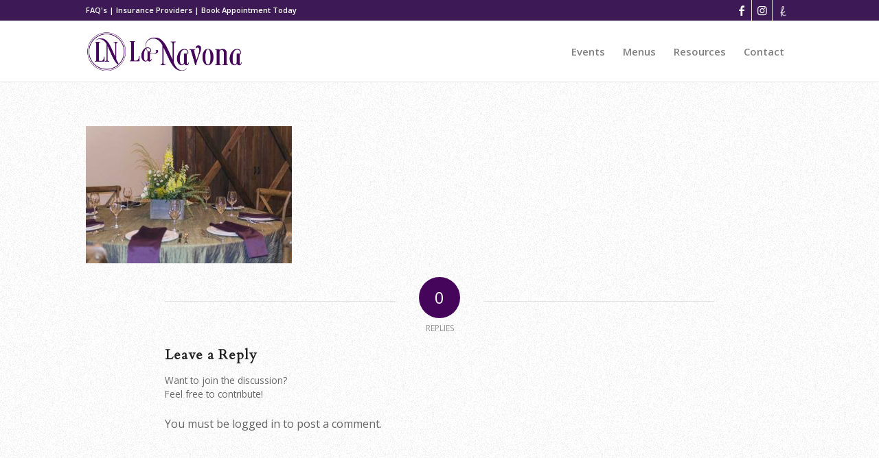

--- FILE ---
content_type: text/html; charset=UTF-8
request_url: https://lanavona.com/la-navona-image-galleries/lanavona-gallery-18
body_size: 10761
content:
<!DOCTYPE html>
<html lang="en-US" class="html_stretched responsive av-preloader-disabled  html_header_top html_logo_left html_main_nav_header html_menu_right html_slim html_header_sticky html_header_shrinking_disabled html_header_topbar_active html_mobile_menu_tablet html_header_searchicon_disabled html_content_align_center html_header_unstick_top_disabled html_header_stretch_disabled html_av-submenu-hidden html_av-submenu-display-click html_av-overlay-side html_av-overlay-side-classic html_av-submenu-noclone html_entry_id_432 av-cookies-no-cookie-consent av-default-lightbox av-no-preview html_text_menu_active av-mobile-menu-switch-default">
<head>
<meta charset="UTF-8" />


<!-- mobile setting -->
<meta name="viewport" content="width=device-width, initial-scale=1">

<!-- Scripts/CSS and wp_head hook -->
<meta name='robots' content='index, follow, max-image-preview:large, max-snippet:-1, max-video-preview:-1' />
	<style>img:is([sizes="auto" i], [sizes^="auto," i]) { contain-intrinsic-size: 3000px 1500px }</style>
	
	<!-- This site is optimized with the Yoast SEO plugin v26.8 - https://yoast.com/product/yoast-seo-wordpress/ -->
	<title>lanavona-gallery-18 -</title>
	<link rel="canonical" href="https://lanavona.com/la-navona-image-galleries/lanavona-gallery-18/" />
	<meta property="og:locale" content="en_US" />
	<meta property="og:type" content="article" />
	<meta property="og:title" content="lanavona-gallery-18 -" />
	<meta property="og:description" content="Linens by Got Ya Covered" />
	<meta property="og:url" content="https://lanavona.com/la-navona-image-galleries/lanavona-gallery-18/" />
	<meta property="article:publisher" content="https://www.facebook.com/lanavona/" />
	<meta property="article:modified_time" content="2018-01-11T14:55:48+00:00" />
	<meta property="og:image" content="https://lanavona.com/la-navona-image-galleries/lanavona-gallery-18" />
	<meta property="og:image:width" content="1000" />
	<meta property="og:image:height" content="665" />
	<meta property="og:image:type" content="image/jpeg" />
	<meta name="twitter:card" content="summary_large_image" />
	<meta name="twitter:site" content="@lanavona" />
	<script type="application/ld+json" class="yoast-schema-graph">{"@context":"https://schema.org","@graph":[{"@type":"WebPage","@id":"https://lanavona.com/la-navona-image-galleries/lanavona-gallery-18/","url":"https://lanavona.com/la-navona-image-galleries/lanavona-gallery-18/","name":"lanavona-gallery-18 -","isPartOf":{"@id":"https://lanavona.com/#website"},"primaryImageOfPage":{"@id":"https://lanavona.com/la-navona-image-galleries/lanavona-gallery-18/#primaryimage"},"image":{"@id":"https://lanavona.com/la-navona-image-galleries/lanavona-gallery-18/#primaryimage"},"thumbnailUrl":"https://lanavona.com/wp-content/uploads/2016/06/lanavona-gallery-18.jpg","datePublished":"2016-06-09T13:06:54+00:00","dateModified":"2018-01-11T14:55:48+00:00","breadcrumb":{"@id":"https://lanavona.com/la-navona-image-galleries/lanavona-gallery-18/#breadcrumb"},"inLanguage":"en-US","potentialAction":[{"@type":"ReadAction","target":["https://lanavona.com/la-navona-image-galleries/lanavona-gallery-18/"]}]},{"@type":"ImageObject","inLanguage":"en-US","@id":"https://lanavona.com/la-navona-image-galleries/lanavona-gallery-18/#primaryimage","url":"https://lanavona.com/wp-content/uploads/2016/06/lanavona-gallery-18.jpg","contentUrl":"https://lanavona.com/wp-content/uploads/2016/06/lanavona-gallery-18.jpg","width":1000,"height":665,"caption":"Linens by Got Ya Covered"},{"@type":"BreadcrumbList","@id":"https://lanavona.com/la-navona-image-galleries/lanavona-gallery-18/#breadcrumb","itemListElement":[{"@type":"ListItem","position":1,"name":"Home","item":"https://lanavona.com/home"},{"@type":"ListItem","position":2,"name":"La Navona Image Gallery","item":"https://lanavona.com/la-navona-image-galleries"},{"@type":"ListItem","position":3,"name":"lanavona-gallery-18"}]},{"@type":"WebSite","@id":"https://lanavona.com/#website","url":"https://lanavona.com/","name":"","description":"","potentialAction":[{"@type":"SearchAction","target":{"@type":"EntryPoint","urlTemplate":"https://lanavona.com/?s={search_term_string}"},"query-input":{"@type":"PropertyValueSpecification","valueRequired":true,"valueName":"search_term_string"}}],"inLanguage":"en-US"}]}</script>
	<!-- / Yoast SEO plugin. -->


<link rel='dns-prefetch' href='//maxcdn.bootstrapcdn.com' />
<link rel='dns-prefetch' href='//www.googletagmanager.com' />

<link rel="alternate" type="application/rss+xml" title=" &raquo; Feed" href="https://lanavona.com/feed" />
<link rel="alternate" type="application/rss+xml" title=" &raquo; Comments Feed" href="https://lanavona.com/comments/feed" />
<link rel="alternate" type="application/rss+xml" title=" &raquo; lanavona-gallery-18 Comments Feed" href="https://lanavona.com/la-navona-image-galleries/lanavona-gallery-18/feed" />

<!-- google webfont font replacement -->

			
			<link data-minify="1" rel='stylesheet' id='avia-grid-css' href='https://lanavona.com/wp-content/cache/min/1/wp-content/themes/enfold/css/grid.css?ver=1714501062' type='text/css' media='all' />
<link data-minify="1" rel='stylesheet' id='avia-base-css' href='https://lanavona.com/wp-content/cache/min/1/wp-content/themes/enfold/css/base.css?ver=1714501062' type='text/css' media='all' />
<link data-minify="1" rel='stylesheet' id='avia-layout-css' href='https://lanavona.com/wp-content/cache/min/1/wp-content/themes/enfold/css/layout.css?ver=1714501062' type='text/css' media='all' />
<link data-minify="1" rel='stylesheet' id='avia-module-audioplayer-css' href='https://lanavona.com/wp-content/cache/min/1/wp-content/themes/enfold/config-templatebuilder/avia-shortcodes/audio-player/audio-player.css?ver=1714501062' type='text/css' media='all' />
<link data-minify="1" rel='stylesheet' id='avia-module-blog-css' href='https://lanavona.com/wp-content/cache/min/1/wp-content/themes/enfold/config-templatebuilder/avia-shortcodes/blog/blog.css?ver=1714501062' type='text/css' media='all' />
<link data-minify="1" rel='stylesheet' id='avia-module-postslider-css' href='https://lanavona.com/wp-content/cache/min/1/wp-content/themes/enfold/config-templatebuilder/avia-shortcodes/postslider/postslider.css?ver=1714501062' type='text/css' media='all' />
<link data-minify="1" rel='stylesheet' id='avia-module-button-css' href='https://lanavona.com/wp-content/cache/min/1/wp-content/themes/enfold/config-templatebuilder/avia-shortcodes/buttons/buttons.css?ver=1714501062' type='text/css' media='all' />
<link data-minify="1" rel='stylesheet' id='avia-module-buttonrow-css' href='https://lanavona.com/wp-content/cache/min/1/wp-content/themes/enfold/config-templatebuilder/avia-shortcodes/buttonrow/buttonrow.css?ver=1714501062' type='text/css' media='all' />
<link data-minify="1" rel='stylesheet' id='avia-module-button-fullwidth-css' href='https://lanavona.com/wp-content/cache/min/1/wp-content/themes/enfold/config-templatebuilder/avia-shortcodes/buttons_fullwidth/buttons_fullwidth.css?ver=1714501062' type='text/css' media='all' />
<link data-minify="1" rel='stylesheet' id='avia-module-catalogue-css' href='https://lanavona.com/wp-content/cache/min/1/wp-content/themes/enfold/config-templatebuilder/avia-shortcodes/catalogue/catalogue.css?ver=1714501062' type='text/css' media='all' />
<link data-minify="1" rel='stylesheet' id='avia-module-comments-css' href='https://lanavona.com/wp-content/cache/min/1/wp-content/themes/enfold/config-templatebuilder/avia-shortcodes/comments/comments.css?ver=1714501062' type='text/css' media='all' />
<link data-minify="1" rel='stylesheet' id='avia-module-contact-css' href='https://lanavona.com/wp-content/cache/min/1/wp-content/themes/enfold/config-templatebuilder/avia-shortcodes/contact/contact.css?ver=1714501062' type='text/css' media='all' />
<link data-minify="1" rel='stylesheet' id='avia-module-slideshow-css' href='https://lanavona.com/wp-content/cache/min/1/wp-content/themes/enfold/config-templatebuilder/avia-shortcodes/slideshow/slideshow.css?ver=1714501062' type='text/css' media='all' />
<link data-minify="1" rel='stylesheet' id='avia-module-slideshow-contentpartner-css' href='https://lanavona.com/wp-content/cache/min/1/wp-content/themes/enfold/config-templatebuilder/avia-shortcodes/contentslider/contentslider.css?ver=1714501062' type='text/css' media='all' />
<link data-minify="1" rel='stylesheet' id='avia-module-countdown-css' href='https://lanavona.com/wp-content/cache/min/1/wp-content/themes/enfold/config-templatebuilder/avia-shortcodes/countdown/countdown.css?ver=1714501062' type='text/css' media='all' />
<link data-minify="1" rel='stylesheet' id='avia-module-gallery-css' href='https://lanavona.com/wp-content/cache/min/1/wp-content/themes/enfold/config-templatebuilder/avia-shortcodes/gallery/gallery.css?ver=1714501062' type='text/css' media='all' />
<link data-minify="1" rel='stylesheet' id='avia-module-gallery-hor-css' href='https://lanavona.com/wp-content/cache/min/1/wp-content/themes/enfold/config-templatebuilder/avia-shortcodes/gallery_horizontal/gallery_horizontal.css?ver=1714501062' type='text/css' media='all' />
<link data-minify="1" rel='stylesheet' id='avia-module-maps-css' href='https://lanavona.com/wp-content/cache/min/1/wp-content/themes/enfold/config-templatebuilder/avia-shortcodes/google_maps/google_maps.css?ver=1714501062' type='text/css' media='all' />
<link data-minify="1" rel='stylesheet' id='avia-module-gridrow-css' href='https://lanavona.com/wp-content/cache/min/1/wp-content/themes/enfold/config-templatebuilder/avia-shortcodes/grid_row/grid_row.css?ver=1714501062' type='text/css' media='all' />
<link data-minify="1" rel='stylesheet' id='avia-module-heading-css' href='https://lanavona.com/wp-content/cache/min/1/wp-content/themes/enfold/config-templatebuilder/avia-shortcodes/heading/heading.css?ver=1714501062' type='text/css' media='all' />
<link data-minify="1" rel='stylesheet' id='avia-module-rotator-css' href='https://lanavona.com/wp-content/cache/min/1/wp-content/themes/enfold/config-templatebuilder/avia-shortcodes/headline_rotator/headline_rotator.css?ver=1714501062' type='text/css' media='all' />
<link data-minify="1" rel='stylesheet' id='avia-module-hr-css' href='https://lanavona.com/wp-content/cache/min/1/wp-content/themes/enfold/config-templatebuilder/avia-shortcodes/hr/hr.css?ver=1714501062' type='text/css' media='all' />
<link data-minify="1" rel='stylesheet' id='avia-module-icon-css' href='https://lanavona.com/wp-content/cache/min/1/wp-content/themes/enfold/config-templatebuilder/avia-shortcodes/icon/icon.css?ver=1714501062' type='text/css' media='all' />
<link data-minify="1" rel='stylesheet' id='avia-module-iconbox-css' href='https://lanavona.com/wp-content/cache/min/1/wp-content/themes/enfold/config-templatebuilder/avia-shortcodes/iconbox/iconbox.css?ver=1714501062' type='text/css' media='all' />
<link data-minify="1" rel='stylesheet' id='avia-module-icongrid-css' href='https://lanavona.com/wp-content/cache/min/1/wp-content/themes/enfold/config-templatebuilder/avia-shortcodes/icongrid/icongrid.css?ver=1714501062' type='text/css' media='all' />
<link data-minify="1" rel='stylesheet' id='avia-module-iconlist-css' href='https://lanavona.com/wp-content/cache/min/1/wp-content/themes/enfold/config-templatebuilder/avia-shortcodes/iconlist/iconlist.css?ver=1714501062' type='text/css' media='all' />
<link data-minify="1" rel='stylesheet' id='avia-module-image-css' href='https://lanavona.com/wp-content/cache/min/1/wp-content/themes/enfold/config-templatebuilder/avia-shortcodes/image/image.css?ver=1714501062' type='text/css' media='all' />
<link data-minify="1" rel='stylesheet' id='avia-module-hotspot-css' href='https://lanavona.com/wp-content/cache/min/1/wp-content/themes/enfold/config-templatebuilder/avia-shortcodes/image_hotspots/image_hotspots.css?ver=1714501062' type='text/css' media='all' />
<link data-minify="1" rel='stylesheet' id='avia-module-magazine-css' href='https://lanavona.com/wp-content/cache/min/1/wp-content/themes/enfold/config-templatebuilder/avia-shortcodes/magazine/magazine.css?ver=1714501062' type='text/css' media='all' />
<link data-minify="1" rel='stylesheet' id='avia-module-masonry-css' href='https://lanavona.com/wp-content/cache/min/1/wp-content/themes/enfold/config-templatebuilder/avia-shortcodes/masonry_entries/masonry_entries.css?ver=1714501062' type='text/css' media='all' />
<link data-minify="1" rel='stylesheet' id='avia-siteloader-css' href='https://lanavona.com/wp-content/cache/min/1/wp-content/themes/enfold/css/avia-snippet-site-preloader.css?ver=1714501062' type='text/css' media='all' />
<link data-minify="1" rel='stylesheet' id='avia-module-menu-css' href='https://lanavona.com/wp-content/cache/min/1/wp-content/themes/enfold/config-templatebuilder/avia-shortcodes/menu/menu.css?ver=1714501062' type='text/css' media='all' />
<link data-minify="1" rel='stylesheet' id='avia-module-notification-css' href='https://lanavona.com/wp-content/cache/min/1/wp-content/themes/enfold/config-templatebuilder/avia-shortcodes/notification/notification.css?ver=1714501062' type='text/css' media='all' />
<link data-minify="1" rel='stylesheet' id='avia-module-numbers-css' href='https://lanavona.com/wp-content/cache/min/1/wp-content/themes/enfold/config-templatebuilder/avia-shortcodes/numbers/numbers.css?ver=1714501062' type='text/css' media='all' />
<link data-minify="1" rel='stylesheet' id='avia-module-portfolio-css' href='https://lanavona.com/wp-content/cache/min/1/wp-content/themes/enfold/config-templatebuilder/avia-shortcodes/portfolio/portfolio.css?ver=1714501062' type='text/css' media='all' />
<link data-minify="1" rel='stylesheet' id='avia-module-post-metadata-css' href='https://lanavona.com/wp-content/cache/min/1/wp-content/themes/enfold/config-templatebuilder/avia-shortcodes/post_metadata/post_metadata.css?ver=1714501062' type='text/css' media='all' />
<link data-minify="1" rel='stylesheet' id='avia-module-progress-bar-css' href='https://lanavona.com/wp-content/cache/min/1/wp-content/themes/enfold/config-templatebuilder/avia-shortcodes/progressbar/progressbar.css?ver=1714501062' type='text/css' media='all' />
<link data-minify="1" rel='stylesheet' id='avia-module-promobox-css' href='https://lanavona.com/wp-content/cache/min/1/wp-content/themes/enfold/config-templatebuilder/avia-shortcodes/promobox/promobox.css?ver=1714501062' type='text/css' media='all' />
<link data-minify="1" rel='stylesheet' id='avia-sc-search-css' href='https://lanavona.com/wp-content/cache/min/1/wp-content/themes/enfold/config-templatebuilder/avia-shortcodes/search/search.css?ver=1714501062' type='text/css' media='all' />
<link data-minify="1" rel='stylesheet' id='avia-module-slideshow-accordion-css' href='https://lanavona.com/wp-content/cache/min/1/wp-content/themes/enfold/config-templatebuilder/avia-shortcodes/slideshow_accordion/slideshow_accordion.css?ver=1714501062' type='text/css' media='all' />
<link data-minify="1" rel='stylesheet' id='avia-module-slideshow-feature-image-css' href='https://lanavona.com/wp-content/cache/min/1/wp-content/themes/enfold/config-templatebuilder/avia-shortcodes/slideshow_feature_image/slideshow_feature_image.css?ver=1714501062' type='text/css' media='all' />
<link data-minify="1" rel='stylesheet' id='avia-module-slideshow-fullsize-css' href='https://lanavona.com/wp-content/cache/min/1/wp-content/themes/enfold/config-templatebuilder/avia-shortcodes/slideshow_fullsize/slideshow_fullsize.css?ver=1714501062' type='text/css' media='all' />
<link data-minify="1" rel='stylesheet' id='avia-module-slideshow-fullscreen-css' href='https://lanavona.com/wp-content/cache/min/1/wp-content/themes/enfold/config-templatebuilder/avia-shortcodes/slideshow_fullscreen/slideshow_fullscreen.css?ver=1714501062' type='text/css' media='all' />
<link data-minify="1" rel='stylesheet' id='avia-module-slideshow-ls-css' href='https://lanavona.com/wp-content/cache/min/1/wp-content/themes/enfold/config-templatebuilder/avia-shortcodes/slideshow_layerslider/slideshow_layerslider.css?ver=1714501062' type='text/css' media='all' />
<link data-minify="1" rel='stylesheet' id='avia-module-social-css' href='https://lanavona.com/wp-content/cache/min/1/wp-content/themes/enfold/config-templatebuilder/avia-shortcodes/social_share/social_share.css?ver=1714501062' type='text/css' media='all' />
<link data-minify="1" rel='stylesheet' id='avia-module-tabsection-css' href='https://lanavona.com/wp-content/cache/min/1/wp-content/themes/enfold/config-templatebuilder/avia-shortcodes/tab_section/tab_section.css?ver=1714501062' type='text/css' media='all' />
<link data-minify="1" rel='stylesheet' id='avia-module-table-css' href='https://lanavona.com/wp-content/cache/min/1/wp-content/themes/enfold/config-templatebuilder/avia-shortcodes/table/table.css?ver=1714501062' type='text/css' media='all' />
<link data-minify="1" rel='stylesheet' id='avia-module-tabs-css' href='https://lanavona.com/wp-content/cache/min/1/wp-content/themes/enfold/config-templatebuilder/avia-shortcodes/tabs/tabs.css?ver=1714501062' type='text/css' media='all' />
<link data-minify="1" rel='stylesheet' id='avia-module-team-css' href='https://lanavona.com/wp-content/cache/min/1/wp-content/themes/enfold/config-templatebuilder/avia-shortcodes/team/team.css?ver=1714501062' type='text/css' media='all' />
<link data-minify="1" rel='stylesheet' id='avia-module-testimonials-css' href='https://lanavona.com/wp-content/cache/min/1/wp-content/themes/enfold/config-templatebuilder/avia-shortcodes/testimonials/testimonials.css?ver=1714501062' type='text/css' media='all' />
<link data-minify="1" rel='stylesheet' id='avia-module-timeline-css' href='https://lanavona.com/wp-content/cache/min/1/wp-content/themes/enfold/config-templatebuilder/avia-shortcodes/timeline/timeline.css?ver=1714501062' type='text/css' media='all' />
<link data-minify="1" rel='stylesheet' id='avia-module-toggles-css' href='https://lanavona.com/wp-content/cache/min/1/wp-content/themes/enfold/config-templatebuilder/avia-shortcodes/toggles/toggles.css?ver=1714501062' type='text/css' media='all' />
<link data-minify="1" rel='stylesheet' id='avia-module-video-css' href='https://lanavona.com/wp-content/cache/min/1/wp-content/themes/enfold/config-templatebuilder/avia-shortcodes/video/video.css?ver=1714501062' type='text/css' media='all' />
<link rel='stylesheet' id='sbi_styles-css' href='https://lanavona.com/wp-content/plugins/instagram-feed/css/sbi-styles.min.css?ver=6.10.0' type='text/css' media='all' />
<style id='wp-emoji-styles-inline-css' type='text/css'>

	img.wp-smiley, img.emoji {
		display: inline !important;
		border: none !important;
		box-shadow: none !important;
		height: 1em !important;
		width: 1em !important;
		margin: 0 0.07em !important;
		vertical-align: -0.1em !important;
		background: none !important;
		padding: 0 !important;
	}
</style>
<link data-minify="1" rel='stylesheet' id='styles-css' href='https://lanavona.com/wp-content/cache/min/1/wp-content/plugins/sidebar-cta/assets/css/styles.css?ver=1714501062' type='text/css' media='all' />
<link data-minify="1" rel='stylesheet' id='font-awesome-css' href='https://lanavona.com/wp-content/cache/min/1/font-awesome/4.3.0/css/font-awesome.min.css?ver=1714501062' type='text/css' media='all' />
<link rel='stylesheet' id='parent-style-css' href='https://lanavona.com/wp-content/themes/enfold/style.css?ver=6.8.3' type='text/css' media='all' />
<link data-minify="1" rel='stylesheet' id='avia-scs-css' href='https://lanavona.com/wp-content/cache/min/1/wp-content/themes/enfold/css/shortcodes.css?ver=1714501062' type='text/css' media='all' />
<link data-minify="1" rel='stylesheet' id='avia-popup-css-css' href='https://lanavona.com/wp-content/cache/min/1/wp-content/themes/enfold/js/aviapopup/magnific-popup.css?ver=1714501062' type='text/css' media='screen' />
<link data-minify="1" rel='stylesheet' id='avia-lightbox-css' href='https://lanavona.com/wp-content/cache/min/1/wp-content/themes/enfold/css/avia-snippet-lightbox.css?ver=1714501062' type='text/css' media='screen' />
<link data-minify="1" rel='stylesheet' id='avia-widget-css-css' href='https://lanavona.com/wp-content/cache/min/1/wp-content/themes/enfold/css/avia-snippet-widget.css?ver=1714501062' type='text/css' media='screen' />
<link data-minify="1" rel='stylesheet' id='avia-dynamic-css' href='https://lanavona.com/wp-content/cache/min/1/wp-content/uploads/dynamic_avia/enfold_child.css?ver=1714501062' type='text/css' media='all' />
<link data-minify="1" rel='stylesheet' id='avia-custom-css' href='https://lanavona.com/wp-content/cache/min/1/wp-content/themes/enfold/css/custom.css?ver=1714501062' type='text/css' media='all' />
<link data-minify="1" rel='stylesheet' id='avia-style-css' href='https://lanavona.com/wp-content/cache/min/1/wp-content/themes/enfold-child/style.css?ver=1714501062' type='text/css' media='all' />
<link data-minify="1" rel='stylesheet' id='dflip-style-css' href='https://lanavona.com/wp-content/cache/min/1/wp-content/plugins/3d-flipbook-dflip-lite/assets/css/dflip.min.css?ver=1714501062' type='text/css' media='all' />
<link data-minify="1" rel='stylesheet' id='avia-gravity-css' href='https://lanavona.com/wp-content/cache/min/1/wp-content/themes/enfold/config-gravityforms/gravity-mod.css?ver=1714501062' type='text/css' media='screen' />
<script type="text/javascript" src="https://lanavona.com/wp-includes/js/jquery/jquery.min.js?ver=3.7.1" id="jquery-core-js"></script>


<link rel="https://api.w.org/" href="https://lanavona.com/wp-json/" /><link rel="alternate" title="JSON" type="application/json" href="https://lanavona.com/wp-json/wp/v2/media/432" /><link rel="EditURI" type="application/rsd+xml" title="RSD" href="https://lanavona.com/xmlrpc.php?rsd" />
<meta name="generator" content="WordPress 6.8.3" />
<link rel='shortlink' href='https://lanavona.com/?p=432' />
<link rel="alternate" title="oEmbed (JSON)" type="application/json+oembed" href="https://lanavona.com/wp-json/oembed/1.0/embed?url=https%3A%2F%2Flanavona.com%2Fla-navona-image-galleries%2Flanavona-gallery-18" />
<link rel="alternate" title="oEmbed (XML)" type="text/xml+oembed" href="https://lanavona.com/wp-json/oembed/1.0/embed?url=https%3A%2F%2Flanavona.com%2Fla-navona-image-galleries%2Flanavona-gallery-18&#038;format=xml" />
<meta name="generator" content="Site Kit by Google 1.164.0" /><!-- Google Tag Manager -->
<script>(function(w,d,s,l,i){w[l]=w[l]||[];w[l].push({'gtm.start':
new Date().getTime(),event:'gtm.js'});var f=d.getElementsByTagName(s)[0],
j=d.createElement(s),dl=l!='dataLayer'?'&l='+l:'';j.async=true;j.src=
'https://www.googletagmanager.com/gtm.js?id='+i+dl;f.parentNode.insertBefore(j,f);
})(window,document,'script','dataLayer','GTM-PQ38KWM');</script>
<!-- End Google Tag Manager --><meta name="google-site-verification" content="wzlZ-Zf-XnUQD8d8xrwIt8SUNQE9UpQHFbfOOASNu3U" />
<link rel="profile" href="http://gmpg.org/xfn/11" />
<link rel="alternate" type="application/rss+xml" title=" RSS2 Feed" href="https://lanavona.com/feed" />
<link rel="pingback" href="https://lanavona.com/xmlrpc.php" />
<!--[if lt IE 9]><script src="https://lanavona.com/wp-content/themes/enfold/js/html5shiv.js"></script><![endif]-->
<link rel="icon" href="https://lanavona.com/wp-content/uploads/2019/04/ln-logo.png" type="image/png">

<!-- Meta Pixel Code -->
<script type='text/javascript'>
!function(f,b,e,v,n,t,s){if(f.fbq)return;n=f.fbq=function(){n.callMethod?
n.callMethod.apply(n,arguments):n.queue.push(arguments)};if(!f._fbq)f._fbq=n;
n.push=n;n.loaded=!0;n.version='2.0';n.queue=[];t=b.createElement(e);t.async=!0;
t.src=v;s=b.getElementsByTagName(e)[0];s.parentNode.insertBefore(t,s)}(window,
document,'script','https://connect.facebook.net/en_US/fbevents.js?v=next');
</script>
<!-- End Meta Pixel Code -->

      
    
<!-- Meta Pixel Code -->
<noscript>
<img height="1" width="1" style="display:none" alt="fbpx"
src="https://www.facebook.com/tr?id=2579437425512863&ev=PageView&noscript=1" />
</noscript>
<!-- End Meta Pixel Code -->
		<style type="text/css" id="wp-custom-css">
			/*
You can add your own CSS here.

Click the help icon above to learn more.
*/

.cta-white {
color: #fff!important;
font-size: 21px;
margin-top: 20px;
}

.cta-btn {
display: inline-block!important;
border: 2px solid #fff;
padding: 10px 20px;
text-transform: uppercase;
text-decoration: none!important;
outline: none!important;
opacity: 1!important;
transition: all 0.3s ease-in-out;
}

.cta-btn:hover,
.cta-btn:focus {
background: #fff;
opacity: 1!important;
border-color: #fff;
color: #222!important;
}

.cta-btn.left {
margin-right: 10px;
}

.cta-btn.right {
margin-left: 10px;
}

.home .av-subheading {
opacity: 1!important;
}

/* New Homepage */

.page-id-1917 .main_color {background: #fff !important; border-color: transparent !important;}

.page-id-1917 .main_color.nav-bg-lt-purple {background: #866697 !important;}

.page-id-1917 .main_color.nav-bg-exlt-purple {background: #f3f0f5 !important;}

.page-id-1917 .main_color.nav-bg-purple {background: #3f1c57 !important;}

.nav-title h1 {font-size: 86px; font-weight: 400; line-height: 1; text-transform: none !important;}

.nav-title-marg {margin-top: 0 !important;}

#top #wrap_all .all_colors .nav-title h2 {font-size: 46px !important; font-weight: 400 !important; line-height: 1.25; text-transform: none !important; letter-spacing: 0;}

.nav-feat-but a {font-family: 'open sans', sans-serif !important; font-size: 14px; text-transform: uppercase; padding: 8px 40px !important; margin: 30px 70px 0 0 !important;}

.nav-feat-but span {font-weight: 700 !important;}

.nav-stats .avia-single-number {font-family: 'cardo', Helvetica, Arial, sans-serif !important; color: #f9f9f9;}

.nav-stats-wrap {margin-bottom: 70px;}

.nav-stats-wrap .av-content-full {max-width: 800px; margin: 0 auto; display: block; float: none !important;}

.nav-stats .avia-animated-number-content {font-family: 'cardo', Helvetica, Arial, sans-serif !important; margin-top: -60px;}

.nav-bg-exlt-purple .flex_column_table {max-width: 800px; margin: 0 auto; float: none !important;}

.nav-gallery-wrap {padding: 0 50px;}

.nav-test-wrap p {font-size: 16px !important; line-height: 1.5 !important;}

/* media queries */

@media only screen and (max-width: 1050px) and (min-width: 768px) {
	.nav-title h1 {font-size: 60px;}
}

@media only screen and (max-width: 767px) {
	.nav-title h1 {font-size: 70px;}
}

@media only screen and (max-width: 384px) {
.or {
position: relative;
top: 10px;
}
.cta-btn.left {
float: left;
}
.cta-btn.right {
clear: both!important;
float: left;
text-align: center;
margin-top: 20px;
margin-left: 0px;
margin-right: 0px;
}
}

.menu-title-size h2 {font-size: 1em !important;}		</style>
		<style type='text/css'>
@font-face {font-family: 'entypo-fontello'; font-weight: normal; font-style: normal; font-display: auto;
src: url('https://lanavona.com/wp-content/themes/enfold/config-templatebuilder/avia-template-builder/assets/fonts/entypo-fontello.woff2') format('woff2'),
url('https://lanavona.com/wp-content/themes/enfold/config-templatebuilder/avia-template-builder/assets/fonts/entypo-fontello.woff') format('woff'),
url('https://lanavona.com/wp-content/themes/enfold/config-templatebuilder/avia-template-builder/assets/fonts/entypo-fontello.ttf') format('truetype'),
url('https://lanavona.com/wp-content/themes/enfold/config-templatebuilder/avia-template-builder/assets/fonts/entypo-fontello.svg#entypo-fontello') format('svg'),
url('https://lanavona.com/wp-content/themes/enfold/config-templatebuilder/avia-template-builder/assets/fonts/entypo-fontello.eot'),
url('https://lanavona.com/wp-content/themes/enfold/config-templatebuilder/avia-template-builder/assets/fonts/entypo-fontello.eot?#iefix') format('embedded-opentype');
} #top .avia-font-entypo-fontello, body .avia-font-entypo-fontello, html body [data-av_iconfont='entypo-fontello']:before{ font-family: 'entypo-fontello'; }
</style>

<!--
Debugging Info for Theme support: 

Theme: Enfold
Version: 4.8.7.1
Installed: enfold
AviaFramework Version: 5.0
AviaBuilder Version: 4.8
aviaElementManager Version: 1.0.1
- - - - - - - - - - -
ChildTheme: Enfold Child
ChildTheme Version: 1.0
ChildTheme Installed: enfold

ML:256-PU:138-PLA:21
WP:6.8.3
Compress: CSS:disabled - JS:disabled
Updates: enabled - token has changed and not verified
PLAu:18
-->
<meta name="generator" content="WP Rocket 3.20.3" data-wpr-features="wpr_defer_js wpr_minify_concatenate_js wpr_minify_css wpr_desktop" /></head>

<body id="top" class="attachment wp-singular attachment-template-default attachmentid-432 attachment-jpeg wp-theme-enfold wp-child-theme-enfold-child stretched no_sidebar_border rtl_columns av-curtain-numeric cardo open_sans  avia-responsive-images-support" itemscope="itemscope" itemtype="https://schema.org/WebPage" >

	<!-- Google Tag Manager (noscript) -->
<noscript><iframe src="https://www.googletagmanager.com/ns.html?id=GTM-PQ38KWM"
height="0" width="0" style="display:none;visibility:hidden"></iframe></noscript>
<!-- End Google Tag Manager (noscript) -->
	<div id='wrap_all'>

	
<header id='header' class='all_colors header_color light_bg_color  av_header_top av_logo_left av_main_nav_header av_menu_right av_slim av_header_sticky av_header_shrinking_disabled av_header_stretch_disabled av_mobile_menu_tablet av_header_searchicon_disabled av_header_unstick_top_disabled av_bottom_nav_disabled  av_alternate_logo_active av_header_border_disabled'  role="banner" itemscope="itemscope" itemtype="https://schema.org/WPHeader" >

		<div id='header_meta' class='container_wrap container_wrap_meta  av_icon_active_right av_extra_header_active av_phone_active_left av_entry_id_432'>

			      <div class='container'>
			      <ul class='noLightbox social_bookmarks icon_count_3'><li class='social_bookmarks_facebook av-social-link-facebook social_icon_1'><a target="_blank" aria-label="Link to Facebook" href='https://www.facebook.com/lanavona' aria-hidden='false' data-av_icon='' data-av_iconfont='entypo-fontello' title='Facebook' rel="noopener"><span class='avia_hidden_link_text'>Facebook</span></a></li><li class='social_bookmarks_instagram av-social-link-instagram social_icon_2'><a target="_blank" aria-label="Link to Instagram" href='https://www.instagram.com/la_navona/' aria-hidden='false' data-av_icon='' data-av_iconfont='entypo-fontello' title='Instagram' rel="noopener"><span class='avia_hidden_link_text'>Instagram</span></a></li><li class='social_bookmarks_the_knot av-social-link-the_knot social_icon_3'><a target="_blank" aria-label="Link to The_knot" href='https://www.theknot.com/marketplace/la-navona-gahanna-oh-978787' aria-hidden='false' data-av_icon='' data-av_iconfont='entypo-fontello' title='The_knot' rel="noopener"><span class='avia_hidden_link_text'>The_knot</span></a></li></ul><div class='phone-info '><div><a href="/faq/">FAQ's</a> | <a href="/">Insurance Providers</a> | <a href="/contact">Book Appointment Today</a></div></div>			      </div>
		</div>

		<div  id='header_main' class='container_wrap container_wrap_logo'>

        <div class='container av-logo-container'><div class='inner-container'><span class='logo avia-standard-logo'><a href='https://lanavona.com/' class=''><img src="https://lanavona.com/wp-content/uploads/2016/06/logo.png" srcset="https://lanavona.com/wp-content/uploads/2016/06/logo.png 438w, https://lanavona.com/wp-content/uploads/2016/06/logo-300x107.png 300w" sizes="(max-width: 438px) 100vw, 438px" height="100" width="300" alt='' title='logo' /></a></span><nav class='main_menu' data-selectname='Select a page'  role="navigation" itemscope="itemscope" itemtype="https://schema.org/SiteNavigationElement" ><div class="avia-menu av-main-nav-wrap"><ul id="avia-menu" class="menu av-main-nav"><li id="menu-item-2200" class="menu-item menu-item-type-post_type menu-item-object-page menu-item-has-children menu-item-top-level menu-item-top-level-1"><a href="https://lanavona.com/events" itemprop="url" role="menuitem" tabindex="0"><span class="avia-bullet"></span><span class="avia-menu-text">Events</span><span class="avia-menu-fx"><span class="avia-arrow-wrap"><span class="avia-arrow"></span></span></span></a>


<ul class="sub-menu">
	<li id="menu-item-2201" class="menu-item menu-item-type-post_type menu-item-object-page"><a href="https://lanavona.com/events" itemprop="url" role="menuitem" tabindex="0"><span class="avia-bullet"></span><span class="avia-menu-text">Events</span></a></li>
	<li id="menu-item-378" class="menu-item menu-item-type-post_type menu-item-object-page menu-item-has-children"><a href="https://lanavona.com/weddings" itemprop="url" role="menuitem" tabindex="0"><span class="avia-bullet"></span><span class="avia-menu-text">Weddings</span></a>
	<ul class="sub-menu">
		<li id="menu-item-394" class="menu-item menu-item-type-post_type menu-item-object-page"><a href="https://lanavona.com/weddings/ceremonies" itemprop="url" role="menuitem" tabindex="0"><span class="avia-bullet"></span><span class="avia-menu-text">Ceremonies &#038; Receptions</span></a></li>
	</ul>
</li>
	<li id="menu-item-1567" class="menu-item menu-item-type-post_type menu-item-object-page"><a href="https://lanavona.com/corporate-events" itemprop="url" role="menuitem" tabindex="0"><span class="avia-bullet"></span><span class="avia-menu-text">Corporate</span></a></li>
	<li id="menu-item-1868" class="menu-item menu-item-type-post_type menu-item-object-page"><a href="https://lanavona.com/social-events" itemprop="url" role="menuitem" tabindex="0"><span class="avia-bullet"></span><span class="avia-menu-text">Social</span></a></li>
</ul>
</li>
<li id="menu-item-678" class="menu-item menu-item-type-post_type menu-item-object-page menu-item-has-children menu-item-top-level menu-item-top-level-2"><a href="https://lanavona.com/a-la-carte-menus" itemprop="url" role="menuitem" tabindex="0"><span class="avia-bullet"></span><span class="avia-menu-text">Menus</span><span class="avia-menu-fx"><span class="avia-arrow-wrap"><span class="avia-arrow"></span></span></span></a>


<ul class="sub-menu">
	<li id="menu-item-1561" class="menu-item menu-item-type-post_type menu-item-object-page"><a href="https://lanavona.com/a-la-carte-menus" itemprop="url" role="menuitem" tabindex="0"><span class="avia-bullet"></span><span class="avia-menu-text">A La Carte Menus</span></a></li>
	<li id="menu-item-1564" class="menu-item menu-item-type-custom menu-item-object-custom"><a href="/a-la-carte-menus/#corporate" itemprop="url" role="menuitem" tabindex="0"><span class="avia-bullet"></span><span class="avia-menu-text">Corporate Packages</span></a></li>
	<li id="menu-item-1565" class="menu-item menu-item-type-custom menu-item-object-custom"><a href="/a-la-carte-menus/#social" itemprop="url" role="menuitem" tabindex="0"><span class="avia-bullet"></span><span class="avia-menu-text">Social Packages</span></a></li>
</ul>
</li>
<li id="menu-item-634" class="menu-item menu-item-type-post_type menu-item-object-page menu-item-has-children menu-item-top-level menu-item-top-level-3"><a href="https://lanavona.com/blog" itemprop="url" role="menuitem" tabindex="0"><span class="avia-bullet"></span><span class="avia-menu-text">Resources</span><span class="avia-menu-fx"><span class="avia-arrow-wrap"><span class="avia-arrow"></span></span></span></a>


<ul class="sub-menu">
	<li id="menu-item-393" class="menu-item menu-item-type-post_type menu-item-object-page"><a href="https://lanavona.com/faq" itemprop="url" role="menuitem" tabindex="0"><span class="avia-bullet"></span><span class="avia-menu-text">Frequently Asked Questions</span></a></li>
	<li id="menu-item-377" class="menu-item menu-item-type-post_type menu-item-object-page"><a href="https://lanavona.com/la-navona-image-galleries" itemprop="url" role="menuitem" tabindex="0"><span class="avia-bullet"></span><span class="avia-menu-text">Gallery</span></a></li>
	<li id="menu-item-1349" class="menu-item menu-item-type-post_type menu-item-object-page"><a href="https://lanavona.com/employment" itemprop="url" role="menuitem" tabindex="0"><span class="avia-bullet"></span><span class="avia-menu-text">Employment</span></a></li>
	<li id="menu-item-1568" class="menu-item menu-item-type-post_type menu-item-object-page"><a href="https://lanavona.com/blog" itemprop="url" role="menuitem" tabindex="0"><span class="avia-bullet"></span><span class="avia-menu-text">Blog</span></a></li>
</ul>
</li>
<li id="menu-item-376" class="menu-item menu-item-type-post_type menu-item-object-page menu-item-top-level menu-item-top-level-4"><a href="https://lanavona.com/contact" itemprop="url" role="menuitem" tabindex="0"><span class="avia-bullet"></span><span class="avia-menu-text">Contact</span><span class="avia-menu-fx"><span class="avia-arrow-wrap"><span class="avia-arrow"></span></span></span></a></li>
<li class="av-burger-menu-main menu-item-avia-special ">
	        			<a href="#" aria-label="Menu" aria-hidden="false">
							<span class="av-hamburger av-hamburger--spin av-js-hamburger">
								<span class="av-hamburger-box">
						          <span class="av-hamburger-inner"></span>
						          <strong>Menu</strong>
								</span>
							</span>
							<span class="avia_hidden_link_text">Menu</span>
						</a>
	        		   </li></ul></div></nav></div> </div> 
		<!-- end container_wrap-->
		</div>
		<div class='header_bg'></div>

<!-- end header -->
</header>

	<div id='main' class='all_colors' data-scroll-offset='88'>

	
		<div class='container_wrap container_wrap_first main_color fullsize'>

			<div class='container'>

				<main class='template-page content  av-content-full alpha units'  role="main" itemprop="mainContentOfPage" >

                    
		<article class='post-entry post-entry-type-page post-entry-432'  itemscope="itemscope" itemtype="https://schema.org/CreativeWork" >

			<div class="entry-content-wrapper clearfix">
                <header class="entry-content-header"></header><div class="entry-content"  itemprop="text" ><p class="attachment"><a href='https://lanavona.com/wp-content/uploads/2016/06/lanavona-gallery-18.jpg'><img decoding="async" width="300" height="200" src="https://lanavona.com/wp-content/uploads/2016/06/lanavona-gallery-18-300x200.jpg" class="attachment-medium size-medium" alt="La Navona Wedding Centerpiece Columbus Ohio" srcset="https://lanavona.com/wp-content/uploads/2016/06/lanavona-gallery-18-300x200.jpg 300w, https://lanavona.com/wp-content/uploads/2016/06/lanavona-gallery-18-768x511.jpg 768w, https://lanavona.com/wp-content/uploads/2016/06/lanavona-gallery-18-705x469.jpg 705w, https://lanavona.com/wp-content/uploads/2016/06/lanavona-gallery-18-450x299.jpg 450w, https://lanavona.com/wp-content/uploads/2016/06/lanavona-gallery-18.jpg 1000w" sizes="(max-width: 300px) 100vw, 300px" /></a></p>
</div><footer class="entry-footer"></footer>			</div>

		</article><!--end post-entry-->







<div class='comment-entry post-entry'>

<div class='comment_meta_container'>

			<div class='side-container-comment'>

	        		<div class='side-container-comment-inner'>
	        			
	        			<span class='comment-count'>0</span>
   						<span class='comment-text'>replies</span>
   						<span class='center-border center-border-left'></span>
   						<span class='center-border center-border-right'></span>

	        		</div>

	        	</div>

			</div>

<div class='comment_container'><h3 class='miniheading '>Leave a Reply</h3><span class='minitext'>Want to join the discussion? <br/>Feel free to contribute!</span>	<div id="respond" class="comment-respond">
		<h3 id="reply-title" class="comment-reply-title">Leave a Reply <small><a rel="nofollow" id="cancel-comment-reply-link" href="/la-navona-image-galleries/lanavona-gallery-18#respond" style="display:none;">Cancel reply</a></small></h3><p class="must-log-in">You must be logged in to post a comment.</p>	</div><!-- #respond -->
	</div>
</div>
				<!--end content-->
				</main>

				
			</div><!--end container-->

		</div><!-- close default .container_wrap element -->



				<div class='container_wrap footer_color' id='footer'>

					<div class='container'>

						<div class='flex_column av_one_fourth  first el_before_av_one_fourth'><section id="text-2" class="widget clearfix widget_text"><h3 class="widgettitle">Connect with Us</h3>			<div class="textwidget"><p><strong>La Navona</strong><br />
154 N. Hamilton Road<br />
Gahanna, Ohio 43230</p>
<p>Wedding & Events Coordinator: <br /><a title="Wedding and Events" href="mailto:kelsey@lanavona.com" target="_blank">kelsey@lanavona.com</a></p>
<p>Telephone: <a class="phone-tracking" href="tel:6145325711">(614) 532-5711</a></p>
</div>
		<span class="seperator extralight-border"></span></section></div><div class='flex_column av_one_fourth  el_after_av_one_fourth  el_before_av_one_fourth '><section id="text-3" class="widget clearfix widget_text"><h3 class="widgettitle">Download Our Menus</h3>			<div class="textwidget"><p><a href="/wp-content/uploads/2024/09/All-inclusive-Wedding-prices-2024-1.pdf" target="_blank">Wedding Packages</a><br />
<a href="/wp-content/uploads/2024/09/All-inclusive-Wedding-prices-2024-1.pdf" target="_blank">All-Inclusive Packages</a><br />
<a href="
/wp-content/uploads/2023/03/La_Navona-A-La-Carte-Events-Packages-3_2023.pdf" target="_blank">Event Packages</a><br />
<a href="/wp-content/uploads/2023/08/La-Navona-All-Day-Corporate-Meetings.pdf" target="_blank">All-Day Corporate Meeting Packages</a></p>
</div>
		<span class="seperator extralight-border"></span></section></div><div class='flex_column av_one_fourth  el_after_av_one_fourth  el_before_av_one_fourth '><section id="text-6" class="widget clearfix widget_text"><h3 class="widgettitle">Partner Vendors</h3>			<div class="textwidget"><a href="http://gotyacoveredlinens.com/" target="_blank">Got Ya Covered Linens</a><br/>
<a href="http://columbusweddingflorist.com/" target="_blank">Botanica Flowers</a><br/>
<a href="http://dandmdjentertainment.com/" target="_blank">D&M DJ Entertainment</a><br/>
<a href="https://visitgahanna.com/relax-sleep/" target="_blank">Visit Gahanna</a><br/></div>
		<span class="seperator extralight-border"></span></section><section id="text-8" class="widget clearfix widget_text"><h3 class="widgettitle">DJ Client Login</h3>			<div class="textwidget"><strong><a title="DJ Client Login" href="http://www.lanavona.djintelligence.com/client/" target="_blank">Login to your DJ account</a></strong></div>
		<span class="seperator extralight-border"></span></section></div><div class='flex_column av_one_fourth  el_after_av_one_fourth  el_before_av_one_fourth '><section id="text-10" class="widget clearfix widget_text">			<div class="textwidget"><p><a href="https://www.theknot.com/marketplace/la-navona-gahanna-oh-978787"><img loading="lazy" decoding="async" class="" style="margin: 0 auto;" src="https://www.xoedge.com/myaccount/2012/bow-2018/BOW2018_WebBadges/BOW_2018_Badges(70x70).png" alt="The Knot Best of Weddings - 2018 Pick" width="53" height="53" border="0" /></a> <a href="https://www.theknot.com/marketplace/la-navona-gahanna-oh-978787"><img loading="lazy" decoding="async" class="" style="margin: 0 auto;" src="//www.xoedge.com/myaccount/2019/bow-2019/web_badges/bow_2019_badges(70x70).png" alt="The Knot Best of Weddings - 2019 Pick" width="54" height="53" border="0" /></a> <a href="https://www.theknot.com/marketplace/la-navona-gahanna-oh-978787"><img loading="lazy" decoding="async" class="" style="margin: 0 auto;" src="//s3.amazonaws.com/tkpro-assets/bow_2020/bow_2020_badges(70x70).png" alt="The Knot Best of Weddings - 2020 Pick" width="53" height="53" border="0" /></a><a href="https://www.theknot.com/marketplace/la-navona-gahanna-oh-978787"><img loading="lazy" decoding="async" class="" style="margin: 0 auto;" src="https://media-api.xogrp.com/images/a19f4869-0b15-4030-8e8d-6e3f2cb3f75b~rs_90.90.fit" alt="The Knot Best of Weddings - 2021 Pick" width="53" height="53" border="0" /></a><a href="https://www.theknot.com/marketplace/la-navona-gahanna-oh-978787"><img loading="lazy" decoding="async" class="" style="margin: 0 auto;" src="/wp-content/uploads/2022/02/the_knot_2022.png" alt="The Knot Best of Weddings - 2021 Pick" width="53" height="53" border="0" /></a><a href="https://www.theknot.com/marketplace/la-navona-gahanna-oh-978787"><img loading="lazy" decoding="async" class="" style="margin: 0 auto;" src="/wp-content/uploads/2022/02/the_knot_hall_of_fame.png" alt="The Knot Best of Weddings - 2021 Pick" width="53" height="53" border="0" /></a></p>
</div>
		<span class="seperator extralight-border"></span></section><section id="text-7" class="widget clearfix widget_text"><h3 class="widgettitle">Pay Online</h3>			<div class="textwidget"><form name="PrePage" method = "post" action = "https://Simplecheckout.authorize.net/payment/CatalogPayment.aspx" target="blank">
               <input type = "hidden" name = "LinkId" value ="f0640dd7-51a9-4ec5-b49f-8749565b11e1" />
               <input type = "submit" value = "Make a Payment" />
</form>

<img class="alignnone size-full wp-image-993" src="https://lanavona.com/wp-content/uploads/2016/07/cc.png" alt="Pay by credit card" width="250" height="58" /></div>
		<span class="seperator extralight-border"></span></section></div>
					</div>

				<!-- ####### END FOOTER CONTAINER ####### -->
				</div>

	

	
				<footer class='container_wrap socket_color' id='socket'  role="contentinfo" itemscope="itemscope" itemtype="https://schema.org/WPFooter" >
                    <div class='container'>

                        <span class='copyright'>© Copyright - La Navona - <a rel='nofollow' href='https://kriesi.at'>Enfold Theme by Kriesi</a></span>

                        <ul class='noLightbox social_bookmarks icon_count_3'><li class='social_bookmarks_facebook av-social-link-facebook social_icon_1'><a target="_blank" aria-label="Link to Facebook" href='https://www.facebook.com/lanavona' aria-hidden='false' data-av_icon='' data-av_iconfont='entypo-fontello' title='Facebook' rel="noopener"><span class='avia_hidden_link_text'>Facebook</span></a></li><li class='social_bookmarks_instagram av-social-link-instagram social_icon_2'><a target="_blank" aria-label="Link to Instagram" href='https://www.instagram.com/la_navona/' aria-hidden='false' data-av_icon='' data-av_iconfont='entypo-fontello' title='Instagram' rel="noopener"><span class='avia_hidden_link_text'>Instagram</span></a></li><li class='social_bookmarks_the_knot av-social-link-the_knot social_icon_3'><a target="_blank" aria-label="Link to The_knot" href='https://www.theknot.com/marketplace/la-navona-gahanna-oh-978787' aria-hidden='false' data-av_icon='' data-av_iconfont='entypo-fontello' title='The_knot' rel="noopener"><span class='avia_hidden_link_text'>The_knot</span></a></li></ul><nav class='sub_menu_socket'  role="navigation" itemscope="itemscope" itemtype="https://schema.org/SiteNavigationElement" ><div class="avia3-menu"><ul id="avia3-menu" class="menu"><li id="menu-item-518" class="menu-item menu-item-type-post_type menu-item-object-page menu-item-top-level menu-item-top-level-1"><a href="https://lanavona.com/blog" itemprop="url" role="menuitem" tabindex="0"><span class="avia-bullet"></span><span class="avia-menu-text">Resources</span><span class="avia-menu-fx"><span class="avia-arrow-wrap"><span class="avia-arrow"></span></span></span></a></li>
<li id="menu-item-452" class="menu-item menu-item-type-post_type menu-item-object-page menu-item-top-level menu-item-top-level-2"><a href="https://lanavona.com/privacy-refunds" itemprop="url" role="menuitem" tabindex="0"><span class="avia-bullet"></span><span class="avia-menu-text">Privacy and Refund Policies</span><span class="avia-menu-fx"><span class="avia-arrow-wrap"><span class="avia-arrow"></span></span></span></a></li>
</ul></div></nav>
                    </div>

	            <!-- ####### END SOCKET CONTAINER ####### -->
				</footer>


					<!-- end main -->
		</div>

		<!-- end wrap_all --></div>

<a href='#top' title='Scroll to top' id='scroll-top-link' aria-hidden='true' data-av_icon='' data-av_iconfont='entypo-fontello'><span class="avia_hidden_link_text">Scroll to top</span></a>

<div data-rocket-location-hash="f733aa893d9c70724ae4006097b573ab" id="fb-root"></div>

<script type="speculationrules">
{"prefetch":[{"source":"document","where":{"and":[{"href_matches":"\/*"},{"not":{"href_matches":["\/wp-*.php","\/wp-admin\/*","\/wp-content\/uploads\/*","\/wp-content\/*","\/wp-content\/plugins\/*","\/wp-content\/themes\/enfold-child\/*","\/wp-content\/themes\/enfold\/*","\/*\\?(.+)"]}},{"not":{"selector_matches":"a[rel~=\"nofollow\"]"}},{"not":{"selector_matches":".no-prefetch, .no-prefetch a"}}]},"eagerness":"conservative"}]}
</script>

 <script type='text/javascript'>
 /* <![CDATA[ */  
var avia_framework_globals = avia_framework_globals || {};
    avia_framework_globals.frameworkUrl = 'https://lanavona.com/wp-content/themes/enfold/framework/';
    avia_framework_globals.installedAt = 'https://lanavona.com/wp-content/themes/enfold/';
    avia_framework_globals.ajaxurl = 'https://lanavona.com/wp-admin/admin-ajax.php';
/* ]]> */ 
</script>
 
     <!-- Meta Pixel Event Code -->
    
    <!-- End Meta Pixel Event Code -->
    <div id='fb-pxl-ajax-code'></div><!-- Instagram Feed JS -->











































        
      
<script type='text/javascript'>

	(function($) {

			/*	check if google analytics tracking is disabled by user setting via cookie - or user must opt in.	*/

			var analytics_code = "<!-- Global site tag (gtag.js) - Google Analytics -->\n<script async src=\"https:\/\/www.googletagmanager.com\/gtag\/js?id=UA-186716615-1\"><\/script>\n<script>\n  window.dataLayer = window.dataLayer || [];\n  function gtag(){dataLayer.push(arguments);}\n  gtag('js', new Date());\n\n  gtag('config', 'UA-186716615-1');\n<\/script>\n<!-- Facebook Pixel Code -->\n<script>\n!function(f,b,e,v,n,t,s)\n{if(f.fbq)return;n=f.fbq=function(){n.callMethod?\nn.callMethod.apply(n,arguments):n.queue.push(arguments)};\nif(!f._fbq)f._fbq=n;n.push=n;n.loaded=!0;n.version='2.0';\nn.queue=[];t=b.createElement(e);t.async=!0;\nt.src=v;s=b.getElementsByTagName(e)[0];\ns.parentNode.insertBefore(t,s)}(window, document,'script',\n'https:\/\/connect.facebook.net\/en_US\/fbevents.js');\nfbq('init', '789796685260384');\nfbq('track', 'PageView');\n<\/script>\n<noscript><img height=\"1\" width=\"1\" style=\"display:none\"\nsrc=\"https:\/\/www.facebook.com\/tr?id=789796685260384&ev=PageView&noscript=1\"\n\/><\/noscript>\n<!-- End Facebook Pixel Code -->\n<!-- Google tag (gtag.js) -->\n<script async src=\"https:\/\/www.googletagmanager.com\/gtag\/js?id=G-P6LS8RK99Z\"><\/script>\n<script>\n  window.dataLayer = window.dataLayer || [];\n  function gtag(){dataLayer.push(arguments);}\n  gtag('js', new Date());\n\n  gtag('config', 'G-P6LS8RK99Z');\n<\/script>".replace(/\"/g, '"' );
			var html = document.getElementsByTagName('html')[0];

			$('html').on( 'avia-cookie-settings-changed', function(e)
			{
					var cookie_check = html.className.indexOf('av-cookies-needs-opt-in') >= 0 || html.className.indexOf('av-cookies-can-opt-out') >= 0;
					var allow_continue = true;
					var silent_accept_cookie = html.className.indexOf('av-cookies-user-silent-accept') >= 0;
					var script_loaded = $( 'script.google_analytics_scripts' );

					if( cookie_check && ! silent_accept_cookie )
					{
						if( ! document.cookie.match(/aviaCookieConsent/) || html.className.indexOf('av-cookies-session-refused') >= 0 )
						{
							allow_continue = false;
						}
						else
						{
							if( ! document.cookie.match(/aviaPrivacyRefuseCookiesHideBar/) )
							{
								allow_continue = false;
							}
							else if( ! document.cookie.match(/aviaPrivacyEssentialCookiesEnabled/) )
							{
								allow_continue = false;
							}
							else if( document.cookie.match(/aviaPrivacyGoogleTrackingDisabled/) )
							{
								allow_continue = false;
							}
						}
					}

					if( ! allow_continue )
					{
//						window['ga-disable-UA-186716615-1'] = true;
						if( script_loaded.length > 0 )
						{
							script_loaded.remove();
						}
					}
					else
					{
						if( script_loaded.length == 0 )
						{
							$('head').append( analytics_code );
						}
					}
			});

			$('html').trigger( 'avia-cookie-settings-changed' );

	})( jQuery );

</script><script>var rocket_beacon_data = {"ajax_url":"https:\/\/lanavona.com\/wp-admin\/admin-ajax.php","nonce":"385fa1ba2c","url":"https:\/\/lanavona.com\/la-navona-image-galleries\/lanavona-gallery-18","is_mobile":false,"width_threshold":1600,"height_threshold":700,"delay":500,"debug":null,"status":{"atf":true,"lrc":true,"preconnect_external_domain":true},"elements":"img, video, picture, p, main, div, li, svg, section, header, span","lrc_threshold":1800,"preconnect_external_domain_elements":["link","script","iframe"],"preconnect_external_domain_exclusions":["static.cloudflareinsights.com","rel=\"profile\"","rel=\"preconnect\"","rel=\"dns-prefetch\"","rel=\"icon\""]}</script><script data-name="wpr-wpr-beacon" src='https://lanavona.com/wp-content/plugins/wp-rocket/assets/js/wpr-beacon.min.js' async></script><script src="https://lanavona.com/wp-content/cache/min/1/b08e83a80e7def21085611f0b693727b.js" data-minify="1" data-rocket-defer defer></script><script type='text/javascript'>
    fbq('track', 'PageView', []);
  </script></body>
</html>

<!-- This website is like a Rocket, isn't it? Performance optimized by WP Rocket. Learn more: https://wp-rocket.me - Debug: cached@1769211758 -->

--- FILE ---
content_type: text/css; charset=utf-8
request_url: https://lanavona.com/wp-content/cache/min/1/wp-content/plugins/sidebar-cta/assets/css/styles.css?ver=1714501062
body_size: 36
content:
.ui-loader{display:none!important}.sidebar-cta-wrapper{width:100%;padding:0;margin:0;height:auto}.sidebar-cta-wrapper .sidebar-cta{background:#45055b;padding:20px;height:250px;position:relative;overflow:hidden}.sidebar-cta-wrapper .sidebar-cta img{position:absolute;top:50%;left:50%;transform:translate(-50%,-50%);opacity:.1;max-width:200px}.sidebar-cta-wrapper .sidebar-cta .cta-content{position:absolute;top:55%;left:50%;width:90%;transform:translate(-50%,-50%)}.sidebar-cta-wrapper .sidebar-cta .cta-content h4{color:#fff;text-transform:uppercase;text-align:center}.sidebar-cta-wrapper .sidebar-cta .cta-content p{text-align:center}.sidebar-cta-wrapper .sidebar-cta .cta-content p a{position:relative;font-family:inherit;color:#fff;padding:10px 25px;border:2px solid #fff;margin:20px auto 0 auto;display:inline-block;z-index:100;text-decoration:none;font-size:16px;transition:all 0.3s ease-in-out}.sidebar-cta-wrapper .sidebar-cta .cta-content p a:hover{background:#fff;color:#45055b}

--- FILE ---
content_type: text/css; charset=utf-8
request_url: https://lanavona.com/wp-content/cache/min/1/wp-content/themes/enfold-child/style.css?ver=1714501062
body_size: 112
content:
#top .fullsize .template-blog .big-preview{float:left;width:300px;height:240px;overflow:hidden}#top .fullsize .template-blog .big-preview img{width:100%}#top .fullsize .template-blog .post .entry-content-wrapper{text-align:left;float:right}#top .fullsize .template-blog .post-title{text-align:left}.single_post .sidebar{display:none!important}.post-loop-1 .big-preview{width:50%;margin-bottom:40px}.events-container{margin:0 auto!important;max-width:1000px!important}.events-container main{width:100%!important}@media only screen and (max-width:1020px){#top .fullsize .template-blog .big-preview{float:none;text-align:center;width:50%;margin:0 auto}#top .fullsize .template-blog .big-preview img{margin:0 auto!important}#top .fullsize .template-blog .post-title{text-align:center}#top .fullsize .template-blog .post .entry-content-wrapper{text-align:center;float:none;margin:0 auto}.post-loop-1 .big-preview{width:100%}}@media only screen and (max-width:600px){#top .fullsize .template-blog .big-preview{width:100%}}#top #wrap_all .av-social-link-the_knot a:before{content:"";width:15px;height:15px;display:inline-block;vertical-align:middle;background:url(/wp-content/uploads/2017/08/knot-logo.png) no-repeat center center;background-size:contain}#top #wrap_all .av-social-link-the_knot:hover a{color:#fff;background-color:#6cc6f0}